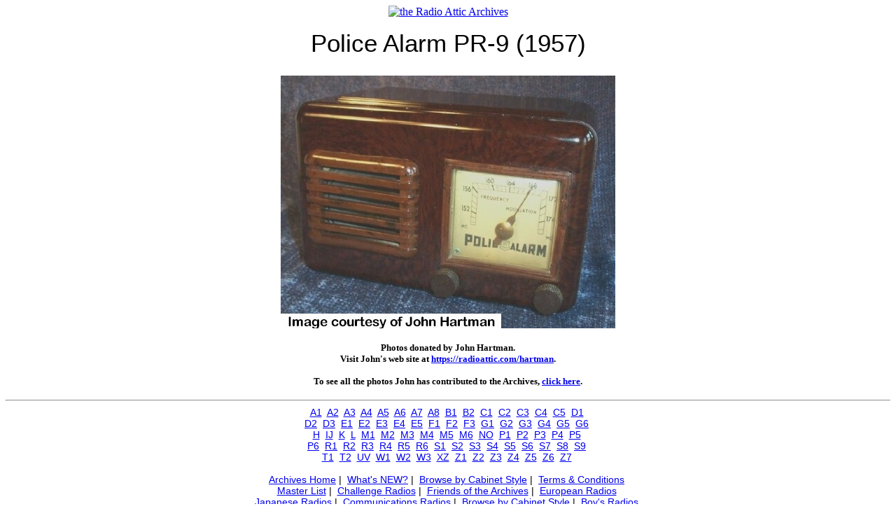

--- FILE ---
content_type: text/html; charset=UTF-8
request_url: https://radioatticarchives.com/radio.htm?radio=1565
body_size: 12897
content:
<!DOCTYPE HTML PUBLIC "-//W3C//DTD HTML 4.01 Transitional//EN"
"http://www.w3.org/TR/html4/loose.dtd">
<html>

<head>
<meta NAME="KEYWORDS" CONTENT="radio,antique,sale,sell,buy,antique radio,radio collector,radio collection,collectible radio,old radio,ad,classified,
collector,collectible,old,classified ad,swap meet,radio club,radio books,books,radio attic,collection,photo,club,swap,link">
<meta NAME="DESCRIPTION" CONTENT="The Radio Attic's Archives are the internet's best resource for identifying antique radios. 
14,481 unique identified antique radios, plus amateur radio gear, vintage audio, and test equipment! ">
<title>Radio Attic's Archives - Police Alarm PR-9 (1957)</title>
<script type="text/javascript">
var gaJsHost = (("https:" == document.location.protocol) ? "https://ssl." : "http://www.");
document.write(unescape("%3Cscript src='" + gaJsHost + "google-analytics.com/ga.js' type='text/javascript'%3E%3C/script%3E"));
</script>
<script type="text/javascript">
try{
var pageTracker = _gat._getTracker("UA-1138364-5");
pageTracker._trackPageview();
} catch(err) {}
</script><style type="text/css">
@font-face {
 font-family: 'OldCentury';
  src: url(fonts/OldCentury-Regular_33700.ttf);
}
@font-face {
 font-family: 'OldCentury-IE';
  src: url(fonts/OldCentury-Regular_33700.eot);
}
</style>
</head>

<body background='graphics/background.gif'>
<center><a href='http://www.radioatticarchives.com'>
<img src='graphics/banner4.gif' alt='the Radio Attic Archives' border='0' width='468' height='60'></a></center>
<div align='center'>
  <center>
  <table summary='' width='800' border='0' cellspacing='1' style='border-collapse: collapse' cellpadding='10'>
    <tr>
      <td align='center'>
	
<div align="center" style="font-family:'OldCentury', 'OldCentury-IE', Helvetica; font-size:35px;line-height:150%">	
<center>
	Police Alarm PR-9 (1957)     
  </center>
</div>
<div align="center" style="font-family:'OldCentury', 'OldCentury-IE', Helvetica; font-size:15px;line-height:150%">	
<center>
	     
  </center>
</div>

</td></tr><tr><td align='center'><img border='0' src='images/p/Police_Alarm_PR-9_(1957)_Hartman.jpg' alt='Police Alarm PR-9 ' title='Police Alarm PR-9 '></td></tr><tr><td align='center'><b><font face='Tahoma' size='2'>Photos donated by John Hartman.<br>Visit John's web site at <a href='https://radioattic.com/hartman'>https://radioattic.com/hartman</a>.<br><br>To see all the photos John has contributed to the Archives, <a href='contributor.htm?code=96'>click here</a>.</font></b></td></tr></table></center></div><hr>
<center>
<div align="center" style="font-family:'myTahoma', 'myTahoma-IE', Helvetica; font-size:14px;line-height:120%">

<a href='http://radioatticarchives.com/archive.htm?page=a1'>A1</a>&nbsp; <a href='http://radioatticarchives.com/archive.htm?page=a2'>A2</a>&nbsp; <a href='http://radioatticarchives.com/archive.htm?page=a3'>A3</a>&nbsp; <a href='http://radioatticarchives.com/archive.htm?page=a4'>A4</a>&nbsp; <a href='http://radioatticarchives.com/archive.htm?page=a5'>A5</a>&nbsp; <a href='http://radioatticarchives.com/archive.htm?page=a6'>A6</a>&nbsp; <a href='http://radioatticarchives.com/archive.htm?page=a7'>A7</a>&nbsp; <a href='http://radioatticarchives.com/archive.htm?page=a8'>A8</a>&nbsp; <a href='http://radioatticarchives.com/archive.htm?page=b1'>B1</a>&nbsp; <a href='http://radioatticarchives.com/archive.htm?page=b2'>B2</a>&nbsp; <a href='http://radioatticarchives.com/archive.htm?page=c1'>C1</a>&nbsp; <a href='http://radioatticarchives.com/archive.htm?page=c2'>C2</a>&nbsp; <a href='http://radioatticarchives.com/archive.htm?page=c3'>C3</a>&nbsp; <a href='http://radioatticarchives.com/archive.htm?page=c4'>C4</a>&nbsp; <a href='http://radioatticarchives.com/archive.htm?page=c5'>C5</a>&nbsp; <a href='http://radioatticarchives.com/archive.htm?page=d1'>D1</a>&nbsp;<br>
<a href='http://radioatticarchives.com/archive.htm?page=d2'>D2</a>&nbsp; <a href='http://radioatticarchives.com/archive.htm?page=d3'>D3</a>&nbsp; <a href='http://radioatticarchives.com/archive.htm?page=e1'>E1</a>&nbsp; <a href='http://radioatticarchives.com/archive.htm?page=e2'>E2</a>&nbsp; <a href='http://radioatticarchives.com/archive.htm?page=e3'>E3</a>&nbsp; <a href='http://radioatticarchives.com/archive.htm?page=e4'>E4</a>&nbsp; <a href='http://radioatticarchives.com/archive.htm?page=e5'>E5</a>&nbsp; <a href='http://radioatticarchives.com/archive.htm?page=f1'>F1</a>&nbsp; <a href='http://radioatticarchives.com/archive.htm?page=f2'>F2</a>&nbsp; <a href='http://radioatticarchives.com/archive.htm?page=f3'>F3</a>&nbsp; <a href='http://radioatticarchives.com/archive.htm?page=g1'>G1</a>&nbsp; <a href='http://radioatticarchives.com/archive.htm?page=g2'>G2</a>&nbsp; <a href='http://radioatticarchives.com/archive.htm?page=g3'>G3</a>&nbsp; <a href='http://radioatticarchives.com/archive.htm?page=g4'>G4</a>&nbsp; <a href='http://radioatticarchives.com/archive.htm?page=g5'>G5</a>&nbsp; <a href='http://radioatticarchives.com/archive.htm?page=g6'>G6</a>&nbsp;<br>
<a href='http://radioatticarchives.com/archive.htm?page=h'>H</a>&nbsp; <a href='http://radioatticarchives.com/archive.htm?page=ij'>IJ</a>&nbsp; <a href='http://radioatticarchives.com/archive.htm?page=k'>K</a>&nbsp; <a href='http://radioatticarchives.com/archive.htm?page=l'>L</a>&nbsp; <a href='http://radioatticarchives.com/archive.htm?page=m1'>M1</a>&nbsp; <a href='http://radioatticarchives.com/archive.htm?page=m2'>M2</a>&nbsp; <a href='http://radioatticarchives.com/archive.htm?page=m3'>M3</a>&nbsp; <a href='http://radioatticarchives.com/archive.htm?page=m4'>M4</a>&nbsp; <a href='http://radioatticarchives.com/archive.htm?page=m5'>M5</a>&nbsp; <a href='http://radioatticarchives.com/archive.htm?page=m6'>M6</a>&nbsp; <a href='http://radioatticarchives.com/archive.htm?page=no'>NO</a>&nbsp; <a href='http://radioatticarchives.com/archive.htm?page=p1'>P1</a>&nbsp; <a href='http://radioatticarchives.com/archive.htm?page=p2'>P2</a>&nbsp; <a href='http://radioatticarchives.com/archive.htm?page=p3'>P3</a>&nbsp; <a href='http://radioatticarchives.com/archive.htm?page=p4'>P4</a>&nbsp; <a href='http://radioatticarchives.com/archive.htm?page=p5'>P5</a>&nbsp;<br>
<a href='http://radioatticarchives.com/archive.htm?page=p6'>P6</a>&nbsp; <a href='http://radioatticarchives.com/archive.htm?page=r1'>R1</a>&nbsp; <a href='http://radioatticarchives.com/archive.htm?page=r2'>R2</a>&nbsp; <a href='http://radioatticarchives.com/archive.htm?page=r3'>R3</a>&nbsp; <a href='http://radioatticarchives.com/archive.htm?page=r4'>R4</a>&nbsp; <a href='http://radioatticarchives.com/archive.htm?page=r5'>R5</a>&nbsp; <a href='http://radioatticarchives.com/archive.htm?page=r6'>R6</a>&nbsp; <a href='http://radioatticarchives.com/archive.htm?page=s1'>S1</a>&nbsp; <a href='http://radioatticarchives.com/archive.htm?page=s2'>S2</a>&nbsp; <a href='http://radioatticarchives.com/archive.htm?page=s3'>S3</a>&nbsp; <a href='http://radioatticarchives.com/archive.htm?page=s4'>S4</a>&nbsp; <a href='http://radioatticarchives.com/archive.htm?page=s5'>S5</a>&nbsp; <a href='http://radioatticarchives.com/archive.htm?page=s6'>S6</a>&nbsp; <a href='http://radioatticarchives.com/archive.htm?page=s7'>S7</a>&nbsp; <a href='http://radioatticarchives.com/archive.htm?page=s8'>S8</a>&nbsp; <a href='http://radioatticarchives.com/archive.htm?page=s9'>S9</a>&nbsp;<br>
<a href='http://radioatticarchives.com/archive.htm?page=t1'>T1</a>&nbsp; <a href='http://radioatticarchives.com/archive.htm?page=t2'>T2</a>&nbsp; <a href='http://radioatticarchives.com/archive.htm?page=uv'>UV</a>&nbsp; <a href='http://radioatticarchives.com/archive.htm?page=w1'>W1</a>&nbsp; <a href='http://radioatticarchives.com/archive.htm?page=w2'>W2</a>&nbsp; <a href='http://radioatticarchives.com/archive.htm?page=w3'>W3</a>&nbsp; <a href='http://radioatticarchives.com/archive.htm?page=xz'>XZ</a>&nbsp; <a href='http://radioatticarchives.com/archive.htm?page=z1'>Z1</a>&nbsp; <a href='http://radioatticarchives.com/archive.htm?page=z2'>Z2</a>&nbsp; <a href='http://radioatticarchives.com/archive.htm?page=z3'>Z3</a>&nbsp; <a href='http://radioatticarchives.com/archive.htm?page=z4'>Z4</a>&nbsp; <a href='http://radioatticarchives.com/archive.htm?page=z5'>Z5</a>&nbsp; <a href='http://radioatticarchives.com/archive.htm?page=z6'>Z6</a>&nbsp; <a href='http://radioatticarchives.com/archive.htm?page=z7'>Z7</a>&nbsp;<br><br>

<a href='http://radioatticarchives.com/index.htm'>Archives Home</a>&nbsp;|&nbsp;
<a href='http://radioatticarchives.com/whatsnew.htm'>What's NEW?</a>&nbsp;|&nbsp;
<a href='http://radioatticarchives.com/stylesearch.htm'>Browse by Cabinet Style</a>&nbsp;|&nbsp;
<a href='http://radioatticarchives.com/terms.htm'>Terms &amp; Conditions</a>&nbsp;<br>
<a href='http://radioatticarchives.com/masterlist.htm'>Master List</a>&nbsp;|&nbsp;
<a href='http://radioatticarchives.com/challenge.htm'>Challenge Radios</a>&nbsp;|&nbsp;
<a href='http://radioatticarchives.com/friends.htm'>Friends of the Archives</a>&nbsp;|&nbsp;
<a href='http://radioatticarchives.com/archive.htm?page=euro1'>European Radios</a>&nbsp;<br>
<a href='http://radioatticarchives.com/archive.htm?page=jap1'>Japanese Radios</a>&nbsp;|&nbsp;
<a href='http://radioatticarchives.com/archive.htm?page=comm'>Communications Radios</a>&nbsp;|&nbsp;
<a href='http://radioatticarchives.com/stylesearch.htm'>Browse by Cabinet Style</a>&nbsp;|&nbsp;
<a href='http://radioatticarchives.com/archive.htm?page=b2'>Boy's Radios</a>&nbsp;<br>
<a href='http://radioatticarchives.com/archive.htm?page=d3'>Dime Store Radios</a>&nbsp;|&nbsp;
	<script type="text/Javascript">
		<!--
		//this simple script by a1javascripts.com
		//please leave credit and instructions intact

		//simply enter your emailname and emailserver below
		//and copy and paste to entire script where you want it to show.

		emailname = "archives"
		emailserver = "radioattic.com"

		//change the font face, color and size below
		document.write("<a href='mailto:" + emailname + "@" + emailserver + "'>");
		document.write("<font color='#0000FF'>");
		document.write("Send Photos");
		document.write("<\/a>");
		document.write("<\/font>");
		document.write("&nbsp;&nbsp;");
		//-->
	</script></div>

</center><br><div align="center">
  <center>
  <table summary="" border="0" cellspacing="1" cellpadding="5">
    <tr>
      <td>
      <center><font face="Tahoma" size="2">Visit the Radio Attic for 
      over 1,000 quality radios for sale!</font><br>
      <a href="http://radioattic.com">
<img border="2" src="graphics/ra_banner2.gif" alt="More radios for sale at the Radio Attic!" width="468" height="60"></a>
		</center></td>
    </tr>
  </table>
  </center>
</div><div align="center"><br>
  <center>
  <table summary="" border="1" cellpadding="5" cellspacing="0" bgcolor="#FFFFFF" style="border-collapse: collapse">
    <tr>
      <td>
        <center>
        <font face="Tahoma" size="2"><strong> 
You are visitor number
65        to this page this year.
        </strong></font></center></td>
    </tr>
  </table>
  </center>
</div> 
<div align="center">
  <center>
  <table summary="" border="0" cellspacing="1" style="border-collapse: collapse"  width="724" cellpadding="20">
    <tr>
      <td width="682">

<p align="center"><strong><font size="2" color="#800000"><i>The</i></font></strong><i><strong><font size="2" color="#800000">
&quot;Archives&quot; are maintained just for fun by Steve Adams at the Radio 
Attic.<br>
None of the radios in the Archives is for sale!</font></strong></i></p>

<p align="center"><i><strong><font size="2" color="#800000">When cabinet 
material or color differences are apparent or suspected&nbsp; in donated photos, I have included 
additional photos of certain model numbers.&nbsp; Due to time constraints, I 
must rely entirely on the accuracy of information supplied by contributors with 
their photographs.&nbsp; As such, no guarantee is made that the model numbers 
presented here are correct.</font></strong></i></p>

<p align="center"><i><strong><font size="2" color="#800000">Images may be used 
for <u>non-commercial</u> purposes with attribution.<br>
Please do not use, copy, or display these images for any commercial purpose.&nbsp; Thank you.</font></strong></i></p>

<p align="center"><i><strong><font size="2" color="#800000">
<em>&copy; 2001, 2026&nbsp; the Radio Attic</em></font></strong></i></p>

      </td>
    </tr>
  </table>
  </center>
</div>
</body>
</html>

